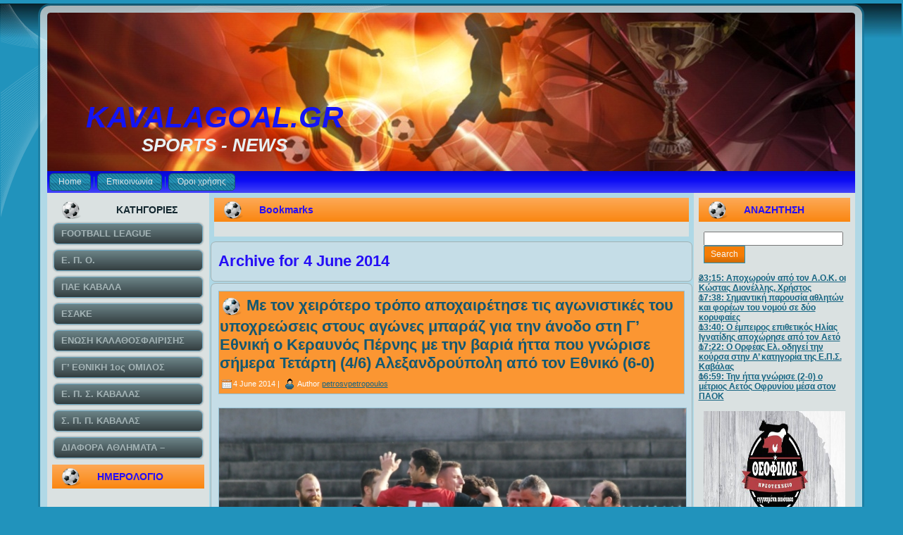

--- FILE ---
content_type: text/html; charset=UTF-8
request_url: https://kavalagoal.gr/2014/06/04/
body_size: 18850
content:
<!DOCTYPE html PUBLIC "-//W3C//DTD XHTML 1.0 Transitional//EN" "http://www.w3.org/TR/xhtml1/DTD/xhtml1-transitional.dtd">
<html xmlns="http://www.w3.org/1999/xhtml" lang="en-US">
<head profile="http://gmpg.org/xfn/11">
<meta http-equiv="Content-Type" content="text/html; charset=UTF-8" />
<title>04 | June | 2014 | KAVALAGOAL.GR</title>
<link rel="stylesheet" href="https://kavalagoal.gr/wp-content/themes/KAVTELOS4/style.css" type="text/css" media="screen" />
<!--[if IE 6]><link rel="stylesheet" href="https://kavalagoal.gr/wp-content/themes/KAVTELOS4/style.ie6.css" type="text/css" media="screen" /><![endif]-->
<!--[if IE 7]><link rel="stylesheet" href="https://kavalagoal.gr/wp-content/themes/KAVTELOS4/style.ie7.css" type="text/css" media="screen" /><![endif]-->
<link rel="pingback" href="https://kavalagoal.gr/xmlrpc.php" />
<meta name='robots' content='max-image-preview:large' />
<link rel='dns-prefetch' href='//s.w.org' />
<link rel="alternate" type="application/rss+xml" title="KAVALAGOAL.GR &raquo; Feed" href="https://kavalagoal.gr/feed/" />
<link rel="alternate" type="application/rss+xml" title="KAVALAGOAL.GR &raquo; Comments Feed" href="https://kavalagoal.gr/comments/feed/" />
<script type="text/javascript">
window._wpemojiSettings = {"baseUrl":"https:\/\/s.w.org\/images\/core\/emoji\/14.0.0\/72x72\/","ext":".png","svgUrl":"https:\/\/s.w.org\/images\/core\/emoji\/14.0.0\/svg\/","svgExt":".svg","source":{"concatemoji":"https:\/\/kavalagoal.gr\/wp-includes\/js\/wp-emoji-release.min.js?ver=6.0.11"}};
/*! This file is auto-generated */
!function(e,a,t){var n,r,o,i=a.createElement("canvas"),p=i.getContext&&i.getContext("2d");function s(e,t){var a=String.fromCharCode,e=(p.clearRect(0,0,i.width,i.height),p.fillText(a.apply(this,e),0,0),i.toDataURL());return p.clearRect(0,0,i.width,i.height),p.fillText(a.apply(this,t),0,0),e===i.toDataURL()}function c(e){var t=a.createElement("script");t.src=e,t.defer=t.type="text/javascript",a.getElementsByTagName("head")[0].appendChild(t)}for(o=Array("flag","emoji"),t.supports={everything:!0,everythingExceptFlag:!0},r=0;r<o.length;r++)t.supports[o[r]]=function(e){if(!p||!p.fillText)return!1;switch(p.textBaseline="top",p.font="600 32px Arial",e){case"flag":return s([127987,65039,8205,9895,65039],[127987,65039,8203,9895,65039])?!1:!s([55356,56826,55356,56819],[55356,56826,8203,55356,56819])&&!s([55356,57332,56128,56423,56128,56418,56128,56421,56128,56430,56128,56423,56128,56447],[55356,57332,8203,56128,56423,8203,56128,56418,8203,56128,56421,8203,56128,56430,8203,56128,56423,8203,56128,56447]);case"emoji":return!s([129777,127995,8205,129778,127999],[129777,127995,8203,129778,127999])}return!1}(o[r]),t.supports.everything=t.supports.everything&&t.supports[o[r]],"flag"!==o[r]&&(t.supports.everythingExceptFlag=t.supports.everythingExceptFlag&&t.supports[o[r]]);t.supports.everythingExceptFlag=t.supports.everythingExceptFlag&&!t.supports.flag,t.DOMReady=!1,t.readyCallback=function(){t.DOMReady=!0},t.supports.everything||(n=function(){t.readyCallback()},a.addEventListener?(a.addEventListener("DOMContentLoaded",n,!1),e.addEventListener("load",n,!1)):(e.attachEvent("onload",n),a.attachEvent("onreadystatechange",function(){"complete"===a.readyState&&t.readyCallback()})),(e=t.source||{}).concatemoji?c(e.concatemoji):e.wpemoji&&e.twemoji&&(c(e.twemoji),c(e.wpemoji)))}(window,document,window._wpemojiSettings);
</script>
<style type="text/css">
img.wp-smiley,
img.emoji {
	display: inline !important;
	border: none !important;
	box-shadow: none !important;
	height: 1em !important;
	width: 1em !important;
	margin: 0 0.07em !important;
	vertical-align: -0.1em !important;
	background: none !important;
	padding: 0 !important;
}
</style>
	<link rel='stylesheet' id='wp-block-library-css'  href='https://kavalagoal.gr/wp-includes/css/dist/block-library/style.min.css?ver=6.0.11' type='text/css' media='all' />
<style id='global-styles-inline-css' type='text/css'>
body{--wp--preset--color--black: #000000;--wp--preset--color--cyan-bluish-gray: #abb8c3;--wp--preset--color--white: #ffffff;--wp--preset--color--pale-pink: #f78da7;--wp--preset--color--vivid-red: #cf2e2e;--wp--preset--color--luminous-vivid-orange: #ff6900;--wp--preset--color--luminous-vivid-amber: #fcb900;--wp--preset--color--light-green-cyan: #7bdcb5;--wp--preset--color--vivid-green-cyan: #00d084;--wp--preset--color--pale-cyan-blue: #8ed1fc;--wp--preset--color--vivid-cyan-blue: #0693e3;--wp--preset--color--vivid-purple: #9b51e0;--wp--preset--gradient--vivid-cyan-blue-to-vivid-purple: linear-gradient(135deg,rgba(6,147,227,1) 0%,rgb(155,81,224) 100%);--wp--preset--gradient--light-green-cyan-to-vivid-green-cyan: linear-gradient(135deg,rgb(122,220,180) 0%,rgb(0,208,130) 100%);--wp--preset--gradient--luminous-vivid-amber-to-luminous-vivid-orange: linear-gradient(135deg,rgba(252,185,0,1) 0%,rgba(255,105,0,1) 100%);--wp--preset--gradient--luminous-vivid-orange-to-vivid-red: linear-gradient(135deg,rgba(255,105,0,1) 0%,rgb(207,46,46) 100%);--wp--preset--gradient--very-light-gray-to-cyan-bluish-gray: linear-gradient(135deg,rgb(238,238,238) 0%,rgb(169,184,195) 100%);--wp--preset--gradient--cool-to-warm-spectrum: linear-gradient(135deg,rgb(74,234,220) 0%,rgb(151,120,209) 20%,rgb(207,42,186) 40%,rgb(238,44,130) 60%,rgb(251,105,98) 80%,rgb(254,248,76) 100%);--wp--preset--gradient--blush-light-purple: linear-gradient(135deg,rgb(255,206,236) 0%,rgb(152,150,240) 100%);--wp--preset--gradient--blush-bordeaux: linear-gradient(135deg,rgb(254,205,165) 0%,rgb(254,45,45) 50%,rgb(107,0,62) 100%);--wp--preset--gradient--luminous-dusk: linear-gradient(135deg,rgb(255,203,112) 0%,rgb(199,81,192) 50%,rgb(65,88,208) 100%);--wp--preset--gradient--pale-ocean: linear-gradient(135deg,rgb(255,245,203) 0%,rgb(182,227,212) 50%,rgb(51,167,181) 100%);--wp--preset--gradient--electric-grass: linear-gradient(135deg,rgb(202,248,128) 0%,rgb(113,206,126) 100%);--wp--preset--gradient--midnight: linear-gradient(135deg,rgb(2,3,129) 0%,rgb(40,116,252) 100%);--wp--preset--duotone--dark-grayscale: url('#wp-duotone-dark-grayscale');--wp--preset--duotone--grayscale: url('#wp-duotone-grayscale');--wp--preset--duotone--purple-yellow: url('#wp-duotone-purple-yellow');--wp--preset--duotone--blue-red: url('#wp-duotone-blue-red');--wp--preset--duotone--midnight: url('#wp-duotone-midnight');--wp--preset--duotone--magenta-yellow: url('#wp-duotone-magenta-yellow');--wp--preset--duotone--purple-green: url('#wp-duotone-purple-green');--wp--preset--duotone--blue-orange: url('#wp-duotone-blue-orange');--wp--preset--font-size--small: 13px;--wp--preset--font-size--medium: 20px;--wp--preset--font-size--large: 36px;--wp--preset--font-size--x-large: 42px;}.has-black-color{color: var(--wp--preset--color--black) !important;}.has-cyan-bluish-gray-color{color: var(--wp--preset--color--cyan-bluish-gray) !important;}.has-white-color{color: var(--wp--preset--color--white) !important;}.has-pale-pink-color{color: var(--wp--preset--color--pale-pink) !important;}.has-vivid-red-color{color: var(--wp--preset--color--vivid-red) !important;}.has-luminous-vivid-orange-color{color: var(--wp--preset--color--luminous-vivid-orange) !important;}.has-luminous-vivid-amber-color{color: var(--wp--preset--color--luminous-vivid-amber) !important;}.has-light-green-cyan-color{color: var(--wp--preset--color--light-green-cyan) !important;}.has-vivid-green-cyan-color{color: var(--wp--preset--color--vivid-green-cyan) !important;}.has-pale-cyan-blue-color{color: var(--wp--preset--color--pale-cyan-blue) !important;}.has-vivid-cyan-blue-color{color: var(--wp--preset--color--vivid-cyan-blue) !important;}.has-vivid-purple-color{color: var(--wp--preset--color--vivid-purple) !important;}.has-black-background-color{background-color: var(--wp--preset--color--black) !important;}.has-cyan-bluish-gray-background-color{background-color: var(--wp--preset--color--cyan-bluish-gray) !important;}.has-white-background-color{background-color: var(--wp--preset--color--white) !important;}.has-pale-pink-background-color{background-color: var(--wp--preset--color--pale-pink) !important;}.has-vivid-red-background-color{background-color: var(--wp--preset--color--vivid-red) !important;}.has-luminous-vivid-orange-background-color{background-color: var(--wp--preset--color--luminous-vivid-orange) !important;}.has-luminous-vivid-amber-background-color{background-color: var(--wp--preset--color--luminous-vivid-amber) !important;}.has-light-green-cyan-background-color{background-color: var(--wp--preset--color--light-green-cyan) !important;}.has-vivid-green-cyan-background-color{background-color: var(--wp--preset--color--vivid-green-cyan) !important;}.has-pale-cyan-blue-background-color{background-color: var(--wp--preset--color--pale-cyan-blue) !important;}.has-vivid-cyan-blue-background-color{background-color: var(--wp--preset--color--vivid-cyan-blue) !important;}.has-vivid-purple-background-color{background-color: var(--wp--preset--color--vivid-purple) !important;}.has-black-border-color{border-color: var(--wp--preset--color--black) !important;}.has-cyan-bluish-gray-border-color{border-color: var(--wp--preset--color--cyan-bluish-gray) !important;}.has-white-border-color{border-color: var(--wp--preset--color--white) !important;}.has-pale-pink-border-color{border-color: var(--wp--preset--color--pale-pink) !important;}.has-vivid-red-border-color{border-color: var(--wp--preset--color--vivid-red) !important;}.has-luminous-vivid-orange-border-color{border-color: var(--wp--preset--color--luminous-vivid-orange) !important;}.has-luminous-vivid-amber-border-color{border-color: var(--wp--preset--color--luminous-vivid-amber) !important;}.has-light-green-cyan-border-color{border-color: var(--wp--preset--color--light-green-cyan) !important;}.has-vivid-green-cyan-border-color{border-color: var(--wp--preset--color--vivid-green-cyan) !important;}.has-pale-cyan-blue-border-color{border-color: var(--wp--preset--color--pale-cyan-blue) !important;}.has-vivid-cyan-blue-border-color{border-color: var(--wp--preset--color--vivid-cyan-blue) !important;}.has-vivid-purple-border-color{border-color: var(--wp--preset--color--vivid-purple) !important;}.has-vivid-cyan-blue-to-vivid-purple-gradient-background{background: var(--wp--preset--gradient--vivid-cyan-blue-to-vivid-purple) !important;}.has-light-green-cyan-to-vivid-green-cyan-gradient-background{background: var(--wp--preset--gradient--light-green-cyan-to-vivid-green-cyan) !important;}.has-luminous-vivid-amber-to-luminous-vivid-orange-gradient-background{background: var(--wp--preset--gradient--luminous-vivid-amber-to-luminous-vivid-orange) !important;}.has-luminous-vivid-orange-to-vivid-red-gradient-background{background: var(--wp--preset--gradient--luminous-vivid-orange-to-vivid-red) !important;}.has-very-light-gray-to-cyan-bluish-gray-gradient-background{background: var(--wp--preset--gradient--very-light-gray-to-cyan-bluish-gray) !important;}.has-cool-to-warm-spectrum-gradient-background{background: var(--wp--preset--gradient--cool-to-warm-spectrum) !important;}.has-blush-light-purple-gradient-background{background: var(--wp--preset--gradient--blush-light-purple) !important;}.has-blush-bordeaux-gradient-background{background: var(--wp--preset--gradient--blush-bordeaux) !important;}.has-luminous-dusk-gradient-background{background: var(--wp--preset--gradient--luminous-dusk) !important;}.has-pale-ocean-gradient-background{background: var(--wp--preset--gradient--pale-ocean) !important;}.has-electric-grass-gradient-background{background: var(--wp--preset--gradient--electric-grass) !important;}.has-midnight-gradient-background{background: var(--wp--preset--gradient--midnight) !important;}.has-small-font-size{font-size: var(--wp--preset--font-size--small) !important;}.has-medium-font-size{font-size: var(--wp--preset--font-size--medium) !important;}.has-large-font-size{font-size: var(--wp--preset--font-size--large) !important;}.has-x-large-font-size{font-size: var(--wp--preset--font-size--x-large) !important;}
</style>
<link rel='stylesheet' id='contact-form-7-css'  href='https://kavalagoal.gr/wp-content/plugins/contact-form-7/includes/css/styles.css?ver=5.6' type='text/css' media='all' />
<link rel='stylesheet' id='wp-pagenavi-css'  href='https://kavalagoal.gr/wp-content/plugins/wp-pagenavi/pagenavi-css.css?ver=2.70' type='text/css' media='all' />
<link rel='stylesheet' id='lightboxStyle-css'  href='https://kavalagoal.gr/wp-content/plugins/lightbox-plus/css/shadowed/colorbox.css?ver=2.0.2' type='text/css' media='screen' />
<link rel='stylesheet' id='myStyleSheets-css'  href='https://kavalagoal.gr/wp-content/plugins/yd-recent-posts-widget/css/yd_rp.css?ver=6.0.11' type='text/css' media='all' />
<script type='text/javascript' src='https://kavalagoal.gr/wp-includes/js/jquery/jquery.min.js?ver=3.6.0' id='jquery-core-js'></script>
<script type='text/javascript' src='https://kavalagoal.gr/wp-includes/js/jquery/jquery-migrate.min.js?ver=3.3.2' id='jquery-migrate-js'></script>
<link rel="https://api.w.org/" href="https://kavalagoal.gr/wp-json/" /><link rel="EditURI" type="application/rsd+xml" title="RSD" href="https://kavalagoal.gr/xmlrpc.php?rsd" />
<link rel="wlwmanifest" type="application/wlwmanifest+xml" href="https://kavalagoal.gr/wp-includes/wlwmanifest.xml" /> 
        <!-- Copyright protection script -->
        <meta http-equiv="imagetoolbar" content="no">
        <script>
            /*<![CDATA[*/
            document.oncontextmenu = function () {
                return false;
            };
            /*]]>*/
        </script>
        <script type="text/javascript">
            /*<![CDATA[*/
            document.onselectstart = function () {
                event = event || window.event;
                var custom_input = event.target || event.srcElement;

                if (custom_input.type !== "text" && custom_input.type !== "textarea" && custom_input.type !== "password") {
                    return false;
                } else {
                    return true;
                }

            };
            if (window.sidebar) {
                document.onmousedown = function (e) {
                    var obj = e.target;
                    if (obj.tagName.toUpperCase() === 'SELECT'
                        || obj.tagName.toUpperCase() === "INPUT"
                        || obj.tagName.toUpperCase() === "TEXTAREA"
                        || obj.tagName.toUpperCase() === "PASSWORD") {
                        return true;
                    } else {
                        return false;
                    }
                };
            }
            window.onload = function () {
                document.body.style.webkitTouchCallout = 'none';
                document.body.style.KhtmlUserSelect = 'none';
            }
            /*]]>*/
        </script>
        <script type="text/javascript">
            /*<![CDATA[*/
            if (parent.frames.length > 0) {
                top.location.replace(document.location);
            }
            /*]]>*/
        </script>
        <script>
            /*<![CDATA[*/
            document.ondragstart = function () {
                return false;
            };
            /*]]>*/
        </script>
        <style type="text/css">

            * {
                -webkit-touch-callout: none;
                -webkit-user-select: none;
                -moz-user-select: none;
                user-select: none;
            }

            img {
                -webkit-touch-callout: none;
                -webkit-user-select: none;
                -moz-user-select: none;
                user-select: none;
            }

            input, textarea, select {
	            -webkit-user-select: auto;
            }

        </style>
        <!-- End Copyright protection script -->

        <!-- Source hidden -->

        <style data-context="foundation-flickity-css">/*! Flickity v2.0.2
http://flickity.metafizzy.co
---------------------------------------------- */.flickity-enabled{position:relative}.flickity-enabled:focus{outline:0}.flickity-viewport{overflow:hidden;position:relative;height:100%}.flickity-slider{position:absolute;width:100%;height:100%}.flickity-enabled.is-draggable{-webkit-tap-highlight-color:transparent;tap-highlight-color:transparent;-webkit-user-select:none;-moz-user-select:none;-ms-user-select:none;user-select:none}.flickity-enabled.is-draggable .flickity-viewport{cursor:move;cursor:-webkit-grab;cursor:grab}.flickity-enabled.is-draggable .flickity-viewport.is-pointer-down{cursor:-webkit-grabbing;cursor:grabbing}.flickity-prev-next-button{position:absolute;top:50%;width:44px;height:44px;border:none;border-radius:50%;background:#fff;background:hsla(0,0%,100%,.75);cursor:pointer;-webkit-transform:translateY(-50%);transform:translateY(-50%)}.flickity-prev-next-button:hover{background:#fff}.flickity-prev-next-button:focus{outline:0;box-shadow:0 0 0 5px #09f}.flickity-prev-next-button:active{opacity:.6}.flickity-prev-next-button.previous{left:10px}.flickity-prev-next-button.next{right:10px}.flickity-rtl .flickity-prev-next-button.previous{left:auto;right:10px}.flickity-rtl .flickity-prev-next-button.next{right:auto;left:10px}.flickity-prev-next-button:disabled{opacity:.3;cursor:auto}.flickity-prev-next-button svg{position:absolute;left:20%;top:20%;width:60%;height:60%}.flickity-prev-next-button .arrow{fill:#333}.flickity-page-dots{position:absolute;width:100%;bottom:-25px;padding:0;margin:0;list-style:none;text-align:center;line-height:1}.flickity-rtl .flickity-page-dots{direction:rtl}.flickity-page-dots .dot{display:inline-block;width:10px;height:10px;margin:0 8px;background:#333;border-radius:50%;opacity:.25;cursor:pointer}.flickity-page-dots .dot.is-selected{opacity:1}</style><style data-context="foundation-slideout-css">.slideout-menu{position:fixed;left:0;top:0;bottom:0;right:auto;z-index:0;width:256px;overflow-y:auto;-webkit-overflow-scrolling:touch;display:none}.slideout-menu.pushit-right{left:auto;right:0}.slideout-panel{position:relative;z-index:1;will-change:transform}.slideout-open,.slideout-open .slideout-panel,.slideout-open body{overflow:hidden}.slideout-open .slideout-menu{display:block}.pushit{display:none}</style><style type="text/css" media="screen">body{position:relative}#dynamic-to-top{display:none;overflow:hidden;width:auto;z-index:90;position:fixed;bottom:20px;right:20px;top:auto;left:auto;font-family:sans-serif;font-size:1em;color:#fff;text-decoration:none;padding:17px 16px;border:1px solid #000;background:#272727;-webkit-background-origin:border;-moz-background-origin:border;-icab-background-origin:border;-khtml-background-origin:border;-o-background-origin:border;background-origin:border;-webkit-background-clip:padding-box;-moz-background-clip:padding-box;-icab-background-clip:padding-box;-khtml-background-clip:padding-box;-o-background-clip:padding-box;background-clip:padding-box;-webkit-box-shadow:0 1px 3px rgba( 0, 0, 0, 0.4 ), inset 0 0 0 1px rgba( 0, 0, 0, 0.2 ), inset 0 1px 0 rgba( 255, 255, 255, .4 ), inset 0 10px 10px rgba( 255, 255, 255, .1 );-ms-box-shadow:0 1px 3px rgba( 0, 0, 0, 0.4 ), inset 0 0 0 1px rgba( 0, 0, 0, 0.2 ), inset 0 1px 0 rgba( 255, 255, 255, .4 ), inset 0 10px 10px rgba( 255, 255, 255, .1 );-moz-box-shadow:0 1px 3px rgba( 0, 0, 0, 0.4 ), inset 0 0 0 1px rgba( 0, 0, 0, 0.2 ), inset 0 1px 0 rgba( 255, 255, 255, .4 ), inset 0 10px 10px rgba( 255, 255, 255, .1 );-o-box-shadow:0 1px 3px rgba( 0, 0, 0, 0.4 ), inset 0 0 0 1px rgba( 0, 0, 0, 0.2 ), inset 0 1px 0 rgba( 255, 255, 255, .4 ), inset 0 10px 10px rgba( 255, 255, 255, .1 );-khtml-box-shadow:0 1px 3px rgba( 0, 0, 0, 0.4 ), inset 0 0 0 1px rgba( 0, 0, 0, 0.2 ), inset 0 1px 0 rgba( 255, 255, 255, .4 ), inset 0 10px 10px rgba( 255, 255, 255, .1 );-icab-box-shadow:0 1px 3px rgba( 0, 0, 0, 0.4 ), inset 0 0 0 1px rgba( 0, 0, 0, 0.2 ), inset 0 1px 0 rgba( 255, 255, 255, .4 ), inset 0 10px 10px rgba( 255, 255, 255, .1 );box-shadow:0 1px 3px rgba( 0, 0, 0, 0.4 ), inset 0 0 0 1px rgba( 0, 0, 0, 0.2 ), inset 0 1px 0 rgba( 255, 255, 255, .4 ), inset 0 10px 10px rgba( 255, 255, 255, .1 );-webkit-border-radius:30px;-moz-border-radius:30px;-icab-border-radius:30px;-khtml-border-radius:30px;border-radius:30px}#dynamic-to-top:hover{background:#4e9c9c;background:#272727 -webkit-gradient( linear, 0% 0%, 0% 100%, from( rgba( 255, 255, 255, .2 ) ), to( rgba( 0, 0, 0, 0 ) ) );background:#272727 -webkit-linear-gradient( top, rgba( 255, 255, 255, .2 ), rgba( 0, 0, 0, 0 ) );background:#272727 -khtml-linear-gradient( top, rgba( 255, 255, 255, .2 ), rgba( 0, 0, 0, 0 ) );background:#272727 -moz-linear-gradient( top, rgba( 255, 255, 255, .2 ), rgba( 0, 0, 0, 0 ) );background:#272727 -o-linear-gradient( top, rgba( 255, 255, 255, .2 ), rgba( 0, 0, 0, 0 ) );background:#272727 -ms-linear-gradient( top, rgba( 255, 255, 255, .2 ), rgba( 0, 0, 0, 0 ) );background:#272727 -icab-linear-gradient( top, rgba( 255, 255, 255, .2 ), rgba( 0, 0, 0, 0 ) );background:#272727 linear-gradient( top, rgba( 255, 255, 255, .2 ), rgba( 0, 0, 0, 0 ) );cursor:pointer}#dynamic-to-top:active{background:#272727;background:#272727 -webkit-gradient( linear, 0% 0%, 0% 100%, from( rgba( 0, 0, 0, .3 ) ), to( rgba( 0, 0, 0, 0 ) ) );background:#272727 -webkit-linear-gradient( top, rgba( 0, 0, 0, .1 ), rgba( 0, 0, 0, 0 ) );background:#272727 -moz-linear-gradient( top, rgba( 0, 0, 0, .1 ), rgba( 0, 0, 0, 0 ) );background:#272727 -khtml-linear-gradient( top, rgba( 0, 0, 0, .1 ), rgba( 0, 0, 0, 0 ) );background:#272727 -o-linear-gradient( top, rgba( 0, 0, 0, .1 ), rgba( 0, 0, 0, 0 ) );background:#272727 -ms-linear-gradient( top, rgba( 0, 0, 0, .1 ), rgba( 0, 0, 0, 0 ) );background:#272727 -icab-linear-gradient( top, rgba( 0, 0, 0, .1 ), rgba( 0, 0, 0, 0 ) );background:#272727 linear-gradient( top, rgba( 0, 0, 0, .1 ), rgba( 0, 0, 0, 0 ) )}#dynamic-to-top,#dynamic-to-top:active,#dynamic-to-top:focus,#dynamic-to-top:hover{outline:none}#dynamic-to-top span{display:block;overflow:hidden;width:14px;height:12px;background:url( https://kavalagoal.gr/wp-content/plugins/dynamic-to-top/css/images/up.png )no-repeat center center}</style><style>.ios7.web-app-mode.has-fixed header{ background-color: rgba(3,122,221,.88);}</style><script type="text/javascript" src="https://kavalagoal.gr/wp-content/themes/KAVTELOS4/script.js"></script>
</head>
<body class="archive date">
<div id="art-page-background-simple-gradient">
    <div id="art-page-background-gradient"></div>
</div>
<div id="art-page-background-glare">
    <div id="art-page-background-glare-image"></div>
</div>
<div id="art-main">
    <div class="art-sheet">
        <div class="art-sheet-tl"></div>
        <div class="art-sheet-tr"></div>
        <div class="art-sheet-bl"></div>
        <div class="art-sheet-br"></div>
        <div class="art-sheet-tc"></div>
        <div class="art-sheet-bc"></div>
        <div class="art-sheet-cl"></div>
        <div class="art-sheet-cr"></div>
        <div class="art-sheet-cc"></div>
        <div class="art-sheet-body">
            <div class="art-header">
                <div class="art-header-png"></div>
                <div class="art-header-jpeg"></div>
                <div class="art-logo">
                <h1 id="name-text" class="art-logo-name">
                        <a href="https://kavalagoal.gr/">KAVALAGOAL.GR</a></h1>
                    <div id="slogan-text" class="art-logo-text">SPORTS - NEWS</div>
                </div>
            </div>
            <div class="art-nav">
            	<div class="l"></div>
            	<div class="r"></div>
            	<ul class="art-menu">
            		<li><a href="https://kavalagoal.gr"><span class='l'></span><span class='r'></span><span class='t'>Home</span></a></li><li><a href="https://kavalagoal.gr/%ce%b5%cf%80%ce%bf%ce%b9%ce%ba%ce%b9%ce%bd%cf%89%ce%bd%ce%b9%ce%b1/" title="Επικοινωνία"><span class='l'></span><span class='r'></span><span class='t'>Επικοινωνία</span></a></li>
<li><a href="https://kavalagoal.gr/%cf%8c%cf%81%ce%bf%ce%b9-%cf%87%cf%81%ce%ae%cf%83%ce%b7%cf%82/" title="Όροι χρήσης"><span class='l'></span><span class='r'></span><span class='t'>Όροι χρήσης</span></a></li>
            	</ul>
            </div>
            <div class="art-content-layout">
                <div class="art-content-layout-row">
                    <div class="art-layout-cell art-sidebar1">
                        <div class="art-vmenublock widget widget_vmenu" id="vmenu-3">
    <div class="art-vmenublock-body">
<div class="art-vmenublockheader">
    <div class="l"></div>
    <div class="r"></div>
     <div class="t">ΚΑΤΗΓΟΡΙΕΣ</div>
</div>
<div class="art-vmenublockcontent">
    <div class="art-vmenublockcontent-body">
<!-- block-content -->
<ul class="art-vmenu"><li><a href="https://kavalagoal.gr/category/football-league/"><span class='l'></span><span class='r'></span><span class='t'>FOOTBALL LEAGUE</span></a></li>
<li><a href="https://kavalagoal.gr/category/%ce%b5-%cf%80-%ce%bf/"><span class='l'></span><span class='r'></span><span class='t'>Ε. Π. Ο.</span></a></li>
<li><a href="https://kavalagoal.gr/category/%cf%80%ce%b1%ce%b5-%ce%ba%ce%b1%ce%b2%ce%b1%ce%bb%ce%b1/"><span class='l'></span><span class='r'></span><span class='t'>ΠΑΕ ΚΑΒΑΛΑ</span></a></li>
<li><a href="https://kavalagoal.gr/category/%ce%b5%cf%83%ce%b1%ce%ba%ce%b5/"><span class='l'></span><span class='r'></span><span class='t'>ΕΣΑΚΕ</span></a></li>
<li><a href="https://kavalagoal.gr/category/%ce%b5%ce%bd%cf%89%cf%83%ce%b7-%ce%ba%ce%b1%ce%bb%ce%b1%ce%b8%ce%bf%cf%83%cf%86%ce%b1%ce%b9%cf%81%ce%b9%cf%83%ce%b7%cf%83-%ce%ba%ce%b1%ce%b2%ce%b1%ce%bb%ce%b1%cf%83/"><span class='l'></span><span class='r'></span><span class='t'>ΕΝΩΣΗ ΚΑΛΑΘΟΣΦΑΙΡΙΣΗΣ ΚΑΒΑΛΑΣ</span></a></li>
<li><a href="https://kavalagoal.gr/category/%ce%b3-%ce%b5%ce%b8%ce%bd%ce%b9%ce%ba%ce%b7-%ce%ba%ce%b1%cf%84%ce%b7%ce%b3%ce%bf%cf%81%ce%b9%ce%b1/"><span class='l'></span><span class='r'></span><span class='t'>Γ&#8217; ΕΘΝΙΚΗ 1ος ΟΜΙΛΟΣ</span></a></li>
<li><a href="https://kavalagoal.gr/category/%ce%b5-%cf%80-%cf%83-%ce%ba%ce%b1%ce%b2%ce%b1%ce%bb%ce%b1%cf%83/"><span class='l'></span><span class='r'></span><span class='t'>Ε. Π. Σ. ΚΑΒΑΛΑΣ</span></a></li>
<li><a href="https://kavalagoal.gr/category/%cf%83-%ce%b4-%cf%80-%ce%ba%ce%b1%ce%b2%ce%b1%ce%bb%ce%b1%cf%83/"><span class='l'></span><span class='r'></span><span class='t'>Σ. Π. Π. ΚΑΒΑΛΑΣ</span></a></li>
<li><a href="https://kavalagoal.gr/category/%ce%b4%ce%b9%ce%b1%cf%86%ce%bf%cf%81%ce%b1-%ce%b1%ce%b8%ce%bb%ce%b7%ce%bc%ce%b1%cf%84%ce%b1-%ce%b5%ce%b9%ce%b4%ce%b7%cf%83%ce%b5%ce%b9%cf%83/"><span class='l'></span><span class='r'></span><span class='t'>ΔΙΑΦΟΡΑ ΑΘΛΗΜΑΤΑ &#8211; ΤΟΠΙΚΕΣ ΕΙΔΗΣΕΙΣ</span></a></li>
</ul>
<!-- /block-content -->

		<div class="cleared"></div>
    </div>
</div>

		<div class="cleared"></div>
    </div>
</div>
<div class="art-block widget widget_calendar" id="calendar-3">
    <div class="art-block-body">
<div class="art-blockheader">
    <div class="l"></div>
    <div class="r"></div>
     <div class="t">ΗΜΕΡΟΛΟΓΙΟ</div>
</div>
<div class="art-blockcontent">
    <div class="art-blockcontent-body">
<!-- block-content -->
<div id="calendar_wrap" class="calendar_wrap"><table id="wp-calendar" class="wp-calendar-table">
	<caption>June 2014</caption>
	<thead>
	<tr>
		<th scope="col" title="Monday">M</th>
		<th scope="col" title="Tuesday">T</th>
		<th scope="col" title="Wednesday">W</th>
		<th scope="col" title="Thursday">T</th>
		<th scope="col" title="Friday">F</th>
		<th scope="col" title="Saturday">S</th>
		<th scope="col" title="Sunday">S</th>
	</tr>
	</thead>
	<tbody>
	<tr>
		<td colspan="6" class="pad">&nbsp;</td><td>1</td>
	</tr>
	<tr>
		<td><a href="https://kavalagoal.gr/2014/06/02/" aria-label="Posts published on June 2, 2014">2</a></td><td><a href="https://kavalagoal.gr/2014/06/03/" aria-label="Posts published on June 3, 2014">3</a></td><td><a href="https://kavalagoal.gr/2014/06/04/" aria-label="Posts published on June 4, 2014">4</a></td><td><a href="https://kavalagoal.gr/2014/06/05/" aria-label="Posts published on June 5, 2014">5</a></td><td><a href="https://kavalagoal.gr/2014/06/06/" aria-label="Posts published on June 6, 2014">6</a></td><td>7</td><td>8</td>
	</tr>
	<tr>
		<td><a href="https://kavalagoal.gr/2014/06/09/" aria-label="Posts published on June 9, 2014">9</a></td><td><a href="https://kavalagoal.gr/2014/06/10/" aria-label="Posts published on June 10, 2014">10</a></td><td><a href="https://kavalagoal.gr/2014/06/11/" aria-label="Posts published on June 11, 2014">11</a></td><td><a href="https://kavalagoal.gr/2014/06/12/" aria-label="Posts published on June 12, 2014">12</a></td><td><a href="https://kavalagoal.gr/2014/06/13/" aria-label="Posts published on June 13, 2014">13</a></td><td>14</td><td><a href="https://kavalagoal.gr/2014/06/15/" aria-label="Posts published on June 15, 2014">15</a></td>
	</tr>
	<tr>
		<td><a href="https://kavalagoal.gr/2014/06/16/" aria-label="Posts published on June 16, 2014">16</a></td><td><a href="https://kavalagoal.gr/2014/06/17/" aria-label="Posts published on June 17, 2014">17</a></td><td><a href="https://kavalagoal.gr/2014/06/18/" aria-label="Posts published on June 18, 2014">18</a></td><td><a href="https://kavalagoal.gr/2014/06/19/" aria-label="Posts published on June 19, 2014">19</a></td><td><a href="https://kavalagoal.gr/2014/06/20/" aria-label="Posts published on June 20, 2014">20</a></td><td>21</td><td><a href="https://kavalagoal.gr/2014/06/22/" aria-label="Posts published on June 22, 2014">22</a></td>
	</tr>
	<tr>
		<td><a href="https://kavalagoal.gr/2014/06/23/" aria-label="Posts published on June 23, 2014">23</a></td><td><a href="https://kavalagoal.gr/2014/06/24/" aria-label="Posts published on June 24, 2014">24</a></td><td><a href="https://kavalagoal.gr/2014/06/25/" aria-label="Posts published on June 25, 2014">25</a></td><td><a href="https://kavalagoal.gr/2014/06/26/" aria-label="Posts published on June 26, 2014">26</a></td><td><a href="https://kavalagoal.gr/2014/06/27/" aria-label="Posts published on June 27, 2014">27</a></td><td><a href="https://kavalagoal.gr/2014/06/28/" aria-label="Posts published on June 28, 2014">28</a></td><td>29</td>
	</tr>
	<tr>
		<td><a href="https://kavalagoal.gr/2014/06/30/" aria-label="Posts published on June 30, 2014">30</a></td>
		<td class="pad" colspan="6">&nbsp;</td>
	</tr>
	</tbody>
	</table><nav aria-label="Previous and next months" class="wp-calendar-nav">
		<span class="wp-calendar-nav-prev"><a href="https://kavalagoal.gr/2014/05/">&laquo; May</a></span>
		<span class="pad">&nbsp;</span>
		<span class="wp-calendar-nav-next"><a href="https://kavalagoal.gr/2014/07/">Jul &raquo;</a></span>
	</nav></div>
<!-- /block-content -->

		<div class="cleared"></div>
    </div>
</div>

		<div class="cleared"></div>
    </div>
</div>
<div class="art-block widget widget_sp_image" id="widget_sp_image-31">
    <div class="art-block-body">
<div class="art-blockcontent">
    <div class="art-blockcontent-body">
<!-- block-content -->
<img width="210" alt="elia" class="attachment-210x0 aligncenter" style="max-width: 100%;" src="http://kavalagoal.gr/wp-content/uploads/2014/12/elia.jpg" />
<!-- /block-content -->

		<div class="cleared"></div>
    </div>
</div>

		<div class="cleared"></div>
    </div>
</div>
<div class="art-block widget widget_sp_image" id="widget_sp_image-45">
    <div class="art-block-body">
<div class="art-blockcontent">
    <div class="art-blockcontent-body">
<!-- block-content -->
<a href="https://www.facebook.com/PsarakiKavala/?fref=ts" target="_blank" class="widget_sp_image-image-link"><img width="180" alt="psaraki" class="attachment-180x0 aligncenter" style="max-width: 100%;" src="http://kavalagoal.gr/wp-content/uploads/2015/12/psaraki.jpg" /></a>
<!-- /block-content -->

		<div class="cleared"></div>
    </div>
</div>

		<div class="cleared"></div>
    </div>
</div>
<div class="art-block widget widget_sp_image" id="widget_sp_image-47">
    <div class="art-block-body">
<div class="art-blockcontent">
    <div class="art-blockcontent-body">
<!-- block-content -->
<img width="209" alt="kostis" class="attachment-209x0 alignright" style="max-width: 100%;" src="http://kavalagoal.gr/wp-content/uploads/2015/12/kostis.jpg" />
<!-- /block-content -->

		<div class="cleared"></div>
    </div>
</div>

		<div class="cleared"></div>
    </div>
</div>
    
                    </div>
                    <div class="art-layout-cell art-content">
                        <div class="art-block " >
    <div class="art-block-body">
<div class="art-blockheader">
    <div class="l"></div>
    <div class="r"></div>
     <div class="t">Bookmarks</div>
</div>
<div class="art-blockcontent">
    <div class="art-blockcontent-body">
<!-- block-content -->
<ul></ul>
<!-- /block-content -->

		<div class="cleared"></div>
    </div>
</div>

		<div class="cleared"></div>
    </div>
</div>
                                                    <div class="art-post">
                            <div class="art-post-tl"></div>
                            <div class="art-post-tr"></div>
                            <div class="art-post-bl"></div>
                            <div class="art-post-br"></div>
                            <div class="art-post-tc"></div>
                            <div class="art-post-bc"></div>
                            <div class="art-post-cl"></div>
                            <div class="art-post-cr"></div>
                            <div class="art-post-cc"></div>
                            <div class="art-post-body">
                                    <div class="art-post-inner art-article " >
                                                                                                                                            <div class="art-postcontent">
                                            <!-- article-content -->
                                            <h2 class="art-postheader">Archive for 4 June 2014</h2>                                            <!-- /article-content -->
                                        </div>
                                        <div class="cleared"></div>
                                    </div>
                        		<div class="cleared"></div>
                            </div>
                        </div>                        <div class="art-post">
                            <div class="art-post-tl"></div>
                            <div class="art-post-tr"></div>
                            <div class="art-post-bl"></div>
                            <div class="art-post-br"></div>
                            <div class="art-post-tc"></div>
                            <div class="art-post-bc"></div>
                            <div class="art-post-cl"></div>
                            <div class="art-post-cr"></div>
                            <div class="art-post-cc"></div>
                            <div class="art-post-body">
                                    <div class="art-post-inner art-article post-37007 post type-post status-publish format-standard hentry category-6" id="post-37007">
                                                                                                                                        <div class="art-postmetadataheader">
                                                                                        <h2 class="art-postheader">
                                              <img src="https://kavalagoal.gr/wp-content/themes/KAVTELOS4/images/postheadericon.png" width="32" height="32" alt="" />
                                              <a href="https://kavalagoal.gr/2014/06/%ce%bc%ce%b5-%cf%84%ce%bf%ce%bd-%cf%87%ce%b5%ce%b9%cf%81%cf%8c%cf%84%ce%b5%cf%81%ce%bf-%cf%84%cf%81%cf%8c%cf%80%ce%bf-%ce%b1%cf%80%ce%bf%cf%87%ce%b1%ce%b9%cf%81%ce%ad%cf%84%ce%b7%cf%83%ce%b5-%cf%84/" rel="bookmark" title="Permanent Link to Με τον χειρότερο τρόπο αποχαιρέτησε τις αγωνιστικές του υποχρεώσεις στους αγώνες μπαράζ για την άνοδο στη Γ’ Εθνική ο Κεραυνός Πέρνης με την βαριά ήττα που γνώρισε σήμερα Τετάρτη (4/6) Αλεξανδρούπολη από τον Εθνικό (6-0)">
                                               Με τον χειρότερο τρόπο αποχαιρέτησε τις αγωνιστικές του υποχρεώσεις στους αγώνες μπαράζ για την άνοδο στη Γ’ Εθνική ο Κεραυνός Πέρνης με την βαριά ήττα που γνώρισε σήμερα Τετάρτη (4/6) Αλεξανδρούπολη από τον Εθνικό (6-0)                                              </a></h2>                                              <div class="art-postheadericons art-metadata-icons">
                                                <img class='art-metadata-icon' src='https://kavalagoal.gr/wp-content/themes/KAVTELOS4/images/postdateicon.png' width='14' height='13' alt='' />4 June 2014 | <img class='art-metadata-icon' src='https://kavalagoal.gr/wp-content/themes/KAVTELOS4/images/postauthoricon.png' width='18' height='18' alt='' />Author <a href="https://kavalagoal.gr/author/petros-petropoulos/" title="Posts by petrosvpetropoulos" rel="author">petrosvpetropoulos</a>    
                                            </div>
                                        </div>                                            <div class="art-postcontent">
                                            <!-- article-content -->
                                            <p><strong><a href="https://kavalagoal.gr/2014/06/%ce%bc%ce%b5-%cf%84%ce%bf%ce%bd-%cf%87%ce%b5%ce%b9%cf%81%cf%8c%cf%84%ce%b5%cf%81%ce%bf-%cf%84%cf%81%cf%8c%cf%80%ce%bf-%ce%b1%cf%80%ce%bf%cf%87%ce%b1%ce%b9%cf%81%ce%ad%cf%84%ce%b7%cf%83%ce%b5-%cf%84/27603868ca41a0b6764722727c70a9db_l-2/" rel="attachment wp-att-37008"><img class="alignleft  wp-image-37008" title="27603868ca41a0b6764722727c70a9db_L" src="https://kavalagoal.gr/wp-content/uploads/2014/06/27603868ca41a0b6764722727c70a9db_L.jpg" alt="" width="663" height="472" srcset="https://kavalagoal.gr/wp-content/uploads/2014/06/27603868ca41a0b6764722727c70a9db_L.jpg 625w, https://kavalagoal.gr/wp-content/uploads/2014/06/27603868ca41a0b6764722727c70a9db_L-150x106.jpg 150w, https://kavalagoal.gr/wp-content/uploads/2014/06/27603868ca41a0b6764722727c70a9db_L-300x213.jpg 300w, https://kavalagoal.gr/wp-content/uploads/2014/06/27603868ca41a0b6764722727c70a9db_L-400x284.jpg 400w, https://kavalagoal.gr/wp-content/uploads/2014/06/27603868ca41a0b6764722727c70a9db_L-350x250.jpg 350w" sizes="(max-width: 663px) 100vw, 663px" /></a>Με τον χειρότερο τρόπο αποχαιρέτησε τις αγωνιστικές του υποχρεώσεις στους αγώνες μπαράζ για την άνοδο στη Γ’ Εθνική κατηγορία ο Κεραυνός Πέρνης, με την ήττα την οποία γνώρισε σήμερα Τετάρτη (4/6) το απόγευμα, στη τελευταία αγωνιστική και στην αναμέτρηση που έδωσε στην Αλεξανδρούπολη, από τον τοπικό Εθνικό και πρωταθλητή του ομίλου με σκορ (6-0). Η ομάδα του Γιάννη Μαλαματά είναι γεγονός ότι προσπάθησε για το καλύτερο δυνατό αποτέλεσμα, τόσο στο παιχνίδι που έδωσε σήμερα Τετάρτη (4/6) μέσα στην Αλεξανδρούπολη όσο και στις υπόλοιπες οι οποίες προηγήθηκαν για τα μπαράζ ανόδου στη Γ’ Εθνική κατηγορία.</strong></p>
<p>&nbsp;</p>
<p style="text-align: center;" align="center"><strong>Έμεινε από δυνάμεις στο τέλος</strong></p>

<div class="post-teaser-block"><q>Με τον χειρότερο τρόπο αποχαιρέτησε τις αγωνιστικές του υποχρεώσεις στους αγώνες μπαράζ για την άνοδο στη Γ’ Εθνική ο Κεραυνός Πέρνης με την βαριά ήττα που γνώρισε σήμερα Τετάρτη (4/6) Αλεξανδρούπολη από τον Εθνικό (6-0)</q>. <a href="https://kavalagoal.gr/2014/06/%ce%bc%ce%b5-%cf%84%ce%bf%ce%bd-%cf%87%ce%b5%ce%b9%cf%81%cf%8c%cf%84%ce%b5%cf%81%ce%bf-%cf%84%cf%81%cf%8c%cf%80%ce%bf-%ce%b1%cf%80%ce%bf%cf%87%ce%b1%ce%b9%cf%81%ce%ad%cf%84%ce%b7%cf%83%ce%b5-%cf%84/" title="Permanent Link: Με τον χειρότερο τρόπο αποχαιρέτησε τις αγωνιστικές του υποχρεώσεις στους αγώνες μπαράζ για την άνοδο στη Γ’ Εθνική ο Κεραυνός Πέρνης με την βαριά ήττα που γνώρισε σήμερα Τετάρτη (4/6) Αλεξανδρούπολη από τον Εθνικό (6-0)" rel="bookmark">Διαβάστε Περισσότερα ...</a></div>                                            <!-- /article-content -->
                                        </div>
                                        <div class="cleared"></div>
                                    </div>
                        		<div class="cleared"></div>
                            </div>
                        </div>                        <div class="art-post">
                            <div class="art-post-tl"></div>
                            <div class="art-post-tr"></div>
                            <div class="art-post-bl"></div>
                            <div class="art-post-br"></div>
                            <div class="art-post-tc"></div>
                            <div class="art-post-bc"></div>
                            <div class="art-post-cl"></div>
                            <div class="art-post-cr"></div>
                            <div class="art-post-cc"></div>
                            <div class="art-post-body">
                                    <div class="art-post-inner art-article post-36996 post type-post status-publish format-standard hentry category-8" id="post-36996">
                                                                                                                                        <div class="art-postmetadataheader">
                                                                                        <h2 class="art-postheader">
                                              <img src="https://kavalagoal.gr/wp-content/themes/KAVTELOS4/images/postheadericon.png" width="32" height="32" alt="" />
                                              <a href="https://kavalagoal.gr/2014/06/t%ce%bf-%cf%80%ce%b1%ce%bd%ce%ad%ce%bc%ce%bf%cf%81%cf%86%ce%bf-%ce%bd%ce%b7%cf%83%ce%af-%cf%84%ce%b7%cf%82-%ce%b8%ce%ac%cf%83%ce%bf%cf%85-%ce%b5%cf%80%ce%ad%ce%bb%ce%b5%ce%be%ce%b5-%ce%be%ce%b1%ce%bd/" rel="bookmark" title="Permanent Link to Tο πανέμορφο νησί της Θάσου επέλεξε ξανά ο ΑΣΕΑ Καβάλας για να διοργανώσει το 4ο προπονητικό Camp από τις 15 μέχρι τις 23 Αυγούστου">
                                               Tο πανέμορφο νησί της Θάσου επέλεξε ξανά ο ΑΣΕΑ Καβάλας για να διοργανώσει το 4ο προπονητικό Camp από τις 15 μέχρι τις 23 Αυγούστου                                              </a></h2>                                              <div class="art-postheadericons art-metadata-icons">
                                                <img class='art-metadata-icon' src='https://kavalagoal.gr/wp-content/themes/KAVTELOS4/images/postdateicon.png' width='14' height='13' alt='' />4 June 2014 | <img class='art-metadata-icon' src='https://kavalagoal.gr/wp-content/themes/KAVTELOS4/images/postauthoricon.png' width='18' height='18' alt='' />Author <a href="https://kavalagoal.gr/author/petros-petropoulos/" title="Posts by petrosvpetropoulos" rel="author">petrosvpetropoulos</a>    
                                            </div>
                                        </div>                                            <div class="art-postcontent">
                                            <!-- article-content -->
                                            <p><strong><a href="https://kavalagoal.gr/2014/06/t%ce%bf-%cf%80%ce%b1%ce%bd%ce%ad%ce%bc%ce%bf%cf%81%cf%86%ce%bf-%ce%bd%ce%b7%cf%83%ce%af-%cf%84%ce%b7%cf%82-%ce%b8%ce%ac%cf%83%ce%bf%cf%85-%ce%b5%cf%80%ce%ad%ce%bb%ce%b5%ce%be%ce%b5-%ce%be%ce%b1%ce%bd/2b801622c01bbf79ca1cbb447cc20416_l/" rel="attachment wp-att-36997"><img loading="lazy" class="alignleft  wp-image-36997" title="2b801622c01bbf79ca1cbb447cc20416_L" src="https://kavalagoal.gr/wp-content/uploads/2014/06/2b801622c01bbf79ca1cbb447cc20416_L.jpg" alt="" width="660" height="494" srcset="https://kavalagoal.gr/wp-content/uploads/2014/06/2b801622c01bbf79ca1cbb447cc20416_L.jpg 625w, https://kavalagoal.gr/wp-content/uploads/2014/06/2b801622c01bbf79ca1cbb447cc20416_L-150x112.jpg 150w, https://kavalagoal.gr/wp-content/uploads/2014/06/2b801622c01bbf79ca1cbb447cc20416_L-300x224.jpg 300w, https://kavalagoal.gr/wp-content/uploads/2014/06/2b801622c01bbf79ca1cbb447cc20416_L-400x299.jpg 400w, https://kavalagoal.gr/wp-content/uploads/2014/06/2b801622c01bbf79ca1cbb447cc20416_L-333x250.jpg 333w" sizes="(max-width: 660px) 100vw, 660px" /></a>Tο πανέμορφο νησί της Θάσου επέλεξε ξανά ο ΑΣΕΑ Καβάλας για να διοργανώσει το 4ο προπονητικό Camp από τις 15 μέχρι τις 23 Αυγούστου. Τις προπονήσεις των αθλητών και αθλητριών έχει αναλάβει ο προπονητής του ΑΣΕΑΚ, Ιωάννης Σταύρου. Μαζί του για 2η χρόνια θα είναι ο GEORGI DASKALOV (Προπονητής  Α1Βουλγαριας και πρώην ομοσπονδιακός).</strong><strong></strong></p>
<p>&nbsp;</p>
<p>Όπως κάθε χρόνο θα υπάρχουν διακεκριμένοι Έλληνες αθλητές για sparing partners (βοηθοί προπόνησης) και έχουν ήδη δηλώσει συμμετοχή αθλητές από το εξωτερικό. Το πρόγραμμα προπονήσεων θα περιλαμβάνει τρεις προπονήσεις τη μέρα με στίβο, ασκήσεις ενδυνάμωσης, τεχνικής, τακτικής και φιλικό πρωτάθλημα σε ομίλους και νοκ αουτ τη τελευταία μέρα του καμπ. Περισσότερες πληροφορίες στα τηλέφωνα της ομάδας (2510620755) και στο mail <a href="mailto:ttckavala@gmail.com">ttckavala@gmail.com</a>. Οι θέσεις είναι περιορισμένες και η καταληκτική ημερομηνία για την κατάθεση του ποσού συμμετοχής πρέπει να γίνει μέχρι τις 30/7.</p>


<div class="post-teaser-block"><a href="https://kavalagoal.gr/2014/06/t%ce%bf-%cf%80%ce%b1%ce%bd%ce%ad%ce%bc%ce%bf%cf%81%cf%86%ce%bf-%ce%bd%ce%b7%cf%83%ce%af-%cf%84%ce%b7%cf%82-%ce%b8%ce%ac%cf%83%ce%bf%cf%85-%ce%b5%cf%80%ce%ad%ce%bb%ce%b5%ce%be%ce%b5-%ce%be%ce%b1%ce%bd/" title="Permanent Link: Tο πανέμορφο νησί της Θάσου επέλεξε ξανά ο ΑΣΕΑ Καβάλας για να διοργανώσει το 4ο προπονητικό Camp από τις 15 μέχρι τις 23 Αυγούστου" rel="bookmark">Διαβάστε Περισσότερα ...</a></div>                                            <!-- /article-content -->
                                        </div>
                                        <div class="cleared"></div>
                                    </div>
                        		<div class="cleared"></div>
                            </div>
                        </div>                        <div class="art-post">
                            <div class="art-post-tl"></div>
                            <div class="art-post-tr"></div>
                            <div class="art-post-bl"></div>
                            <div class="art-post-br"></div>
                            <div class="art-post-tc"></div>
                            <div class="art-post-bc"></div>
                            <div class="art-post-cl"></div>
                            <div class="art-post-cr"></div>
                            <div class="art-post-cc"></div>
                            <div class="art-post-body">
                                    <div class="art-post-inner art-article post-36990 post type-post status-publish format-standard hentry category-8" id="post-36990">
                                                                                                                                        <div class="art-postmetadataheader">
                                                                                        <h2 class="art-postheader">
                                              <img src="https://kavalagoal.gr/wp-content/themes/KAVTELOS4/images/postheadericon.png" width="32" height="32" alt="" />
                                              <a href="https://kavalagoal.gr/2014/06/%cf%83%cf%84%ce%b7%ce%bd-%cf%80%ce%bf%ce%bb%cf%89%ce%bd%ce%af%ce%b1-%ce%b2%cf%81%ce%af%cf%83%ce%ba%ce%b5%cf%84%ce%b1%ce%b9-%ce%b1%cf%80%cf%8c-%cf%84%ce%b7%ce%bd-%cf%80%cf%81%ce%bf%ce%b7%ce%b3%ce%bf/" rel="bookmark" title="Permanent Link to Στην Πολωνία βρίσκεται από την προηγούμενη Κυριακή )1/6) ο αθλητής ιστιοπλοΐας στην κατηγορία FINN του Ν.Ο. Καβάλας Γιάννης Γιαραμάνης για να συμμετάσχει στο παγκόσμιο πρωτάθλημα ιστιοπλοΐας  FINN Masters 2014 που διοργανώνεται στο SOPOT">
                                               Στην Πολωνία βρίσκεται από την προηγούμενη Κυριακή )1/6) ο αθλητής ιστιοπλοΐας στην κατηγορία FINN του Ν.Ο. Καβάλας Γιάννης Γιαραμάνης για να συμμετάσχει στο παγκόσμιο πρωτάθλημα ιστιοπλοΐας  FINN Masters 2014 που διοργανώνεται στο SOPOT                                              </a></h2>                                              <div class="art-postheadericons art-metadata-icons">
                                                <img class='art-metadata-icon' src='https://kavalagoal.gr/wp-content/themes/KAVTELOS4/images/postdateicon.png' width='14' height='13' alt='' />4 June 2014 | <img class='art-metadata-icon' src='https://kavalagoal.gr/wp-content/themes/KAVTELOS4/images/postauthoricon.png' width='18' height='18' alt='' />Author <a href="https://kavalagoal.gr/author/petros-petropoulos/" title="Posts by petrosvpetropoulos" rel="author">petrosvpetropoulos</a>    
                                            </div>
                                        </div>                                            <div class="art-postcontent">
                                            <!-- article-content -->
                                            <p><strong><a href="https://kavalagoal.gr/2014/06/%cf%83%cf%84%ce%b7%ce%bd-%cf%80%ce%bf%ce%bb%cf%89%ce%bd%ce%af%ce%b1-%ce%b2%cf%81%ce%af%cf%83%ce%ba%ce%b5%cf%84%ce%b1%ce%b9-%ce%b1%cf%80%cf%8c-%cf%84%ce%b7%ce%bd-%cf%80%cf%81%ce%bf%ce%b7%ce%b3%ce%bf/img_9904/" rel="attachment wp-att-36991"><img loading="lazy" class="alignleft  wp-image-36991" title="IMG_9904" src="https://kavalagoal.gr/wp-content/uploads/2014/06/IMG_9904.jpg" alt="" width="384" height="575" srcset="https://kavalagoal.gr/wp-content/uploads/2014/06/IMG_9904.jpg 683w, https://kavalagoal.gr/wp-content/uploads/2014/06/IMG_9904-100x150.jpg 100w, https://kavalagoal.gr/wp-content/uploads/2014/06/IMG_9904-200x300.jpg 200w, https://kavalagoal.gr/wp-content/uploads/2014/06/IMG_9904-166x250.jpg 166w" sizes="(max-width: 384px) 100vw, 384px" /></a></strong></p>
<p>&nbsp;</p>
<p><strong>Στην Πολωνία βρίσκεται από την προηγούμενη Κυριακή )1/6) ο αθλητής ιστιοπλοΐας στην κατηγορία FINN του Ν.Ο. Καβάλας Γιάννης Γιαραμάνης για να συμμετάσχει στο παγκόσμιο πρωτάθλημα ιστιοπλοΐας FINN Masters 2014 που διοργανώνεται στο SOPOT της Πολωνίας από  6 έως 14/6. Ο ρόλος του αθλητή είναι διττός. Εκτός από την συμμετοχή του στο αγώνα, έχει αναλάβει την προώθηση της Καβάλας στους συμμετέχοντες του πρωταθλήματος, ώστε να προσκαλέσουμε όσο το δυνατόν περισσότερους αθλητές στην διοργάνωση του 2015 που θα γίνει στη Καβάλα.</strong></p>
<p>&nbsp;</p>
<p>Στην αποστολή συμμετέχουν ο Πρόεδρος του Ν.Ο. Καβάλας Κεραμιδάς Κώστας και ο Πασχαλίδης Νίκος έφορος του Ν.Ο. Καβάλας οι οποίοι θα παραβρεθούν στις 11/6 στην ετήσια  συγκέντρωση των αθλητών</p>

<div class="post-teaser-block"><q>Στην Πολωνία βρίσκεται από την προηγούμενη Κυριακή )1/6) ο αθλητής ιστιοπλοΐας στην κατηγορία FINN του Ν.Ο. Καβάλας Γιάννης Γιαραμάνης για να συμμετάσχει στο παγκόσμιο πρωτάθλημα ιστιοπλοΐας  FINN Masters 2014 που διοργανώνεται στο SOPOT</q>. <a href="https://kavalagoal.gr/2014/06/%cf%83%cf%84%ce%b7%ce%bd-%cf%80%ce%bf%ce%bb%cf%89%ce%bd%ce%af%ce%b1-%ce%b2%cf%81%ce%af%cf%83%ce%ba%ce%b5%cf%84%ce%b1%ce%b9-%ce%b1%cf%80%cf%8c-%cf%84%ce%b7%ce%bd-%cf%80%cf%81%ce%bf%ce%b7%ce%b3%ce%bf/" title="Permanent Link: Στην Πολωνία βρίσκεται από την προηγούμενη Κυριακή )1/6) ο αθλητής ιστιοπλοΐας στην κατηγορία FINN του Ν.Ο. Καβάλας Γιάννης Γιαραμάνης για να συμμετάσχει στο παγκόσμιο πρωτάθλημα ιστιοπλοΐας  FINN Masters 2014 που διοργανώνεται στο SOPOT" rel="bookmark">Διαβάστε Περισσότερα ...</a></div>                                            <!-- /article-content -->
                                        </div>
                                        <div class="cleared"></div>
                                    </div>
                        		<div class="cleared"></div>
                            </div>
                        </div>                        <div class="art-post">
                            <div class="art-post-tl"></div>
                            <div class="art-post-tr"></div>
                            <div class="art-post-bl"></div>
                            <div class="art-post-br"></div>
                            <div class="art-post-tc"></div>
                            <div class="art-post-bc"></div>
                            <div class="art-post-cl"></div>
                            <div class="art-post-cr"></div>
                            <div class="art-post-cc"></div>
                            <div class="art-post-body">
                                    <div class="art-post-inner art-article post-36981 post type-post status-publish format-standard hentry category-8" id="post-36981">
                                                                                                                                        <div class="art-postmetadataheader">
                                                                                        <h2 class="art-postheader">
                                              <img src="https://kavalagoal.gr/wp-content/themes/KAVTELOS4/images/postheadericon.png" width="32" height="32" alt="" />
                                              <a href="https://kavalagoal.gr/2014/06/%ce%bc%ce%b5-%ce%b5%cf%80%ce%b9%cf%84%cf%85%cf%87%ce%af%ce%b1-%ce%b4%ce%b9%ce%bf%cf%81%ce%b3%ce%b1%ce%bd%cf%8e%ce%b8%ce%b7%ce%ba%ce%b1%ce%bd-%ce%bf%ce%b9-%ce%b1%ce%b3%cf%8e%ce%bd%ce%b5%cf%82-%ce%b9/" rel="bookmark" title="Permanent Link to Με επιτυχία διοργανώθηκαν οι αγώνες ιστιοπλοΐας  Match Race από τον Ο.Θ.Α. Καβάλας">
                                               Με επιτυχία διοργανώθηκαν οι αγώνες ιστιοπλοΐας  Match Race από τον Ο.Θ.Α. Καβάλας                                              </a></h2>                                              <div class="art-postheadericons art-metadata-icons">
                                                <img class='art-metadata-icon' src='https://kavalagoal.gr/wp-content/themes/KAVTELOS4/images/postdateicon.png' width='14' height='13' alt='' />4 June 2014 | <img class='art-metadata-icon' src='https://kavalagoal.gr/wp-content/themes/KAVTELOS4/images/postauthoricon.png' width='18' height='18' alt='' />Author <a href="https://kavalagoal.gr/author/petros-petropoulos/" title="Posts by petrosvpetropoulos" rel="author">petrosvpetropoulos</a>    
                                            </div>
                                        </div>                                            <div class="art-postcontent">
                                            <!-- article-content -->
                                            <p><strong><a href="https://kavalagoal.gr/2014/06/%ce%bc%ce%b5-%ce%b5%cf%80%ce%b9%cf%84%cf%85%cf%87%ce%af%ce%b1-%ce%b4%ce%b9%ce%bf%cf%81%ce%b3%ce%b1%ce%bd%cf%8e%ce%b8%ce%b7%ce%ba%ce%b1%ce%bd-%ce%bf%ce%b9-%ce%b1%ce%b3%cf%8e%ce%bd%ce%b5%cf%82-%ce%b9/27b121b0ae770e16bad129082b850bbc_l/" rel="attachment wp-att-36982"><img loading="lazy" class="alignleft  wp-image-36982" title="27b121b0ae770e16bad129082b850bbc_L" src="https://kavalagoal.gr/wp-content/uploads/2014/06/27b121b0ae770e16bad129082b850bbc_L.jpg" alt="" width="661" height="493" srcset="https://kavalagoal.gr/wp-content/uploads/2014/06/27b121b0ae770e16bad129082b850bbc_L.jpg 625w, https://kavalagoal.gr/wp-content/uploads/2014/06/27b121b0ae770e16bad129082b850bbc_L-150x112.jpg 150w, https://kavalagoal.gr/wp-content/uploads/2014/06/27b121b0ae770e16bad129082b850bbc_L-300x224.jpg 300w, https://kavalagoal.gr/wp-content/uploads/2014/06/27b121b0ae770e16bad129082b850bbc_L-400x298.jpg 400w, https://kavalagoal.gr/wp-content/uploads/2014/06/27b121b0ae770e16bad129082b850bbc_L-334x250.jpg 334w" sizes="(max-width: 661px) 100vw, 661px" /></a>Την προηγούμενη Τετάρτη για πρώτη φορά στην περιοχή μας πραγματοποιήθηκαν αγώνες Match Race. Πρόκειται για αγώνες ιστιοπλοΐας με δύο μόνο όμοια σκάφη, στα οποία εναλλάσσονται τα πληρώματα, δημιουργώντας ένα πρωτάθλημα με προκριματικούς, ημιτελικούς και φυσικά το μεγάλο τελικό.</strong></p>
<p>&nbsp;</p>
<p>Η ιδιαιτερότητα αυτής της μορφής αγώνα είναι ουσιαστικά να ελέγξεις τον αντίπαλό σου και όχι απλά να είσαι «γρήγορος», κάτι που ισχύει στους αγώνες fleet race, όπου αγωνίζονται πολλά σκάφη μαζί. Η άριστη γνώση κανονισμών και η σωστή τακτική είναι τα χαρακτηριστικά του νικητή σε ένα πρωτάθλημα match race. Μην ξεχνάμε πως ο ακριβότερος αγώνας παγκοσμίως με προϋπολογισμούς παρόμοιους της Formula 1 είναι το φημισμένο πρωτάθλημα ιστιοπλοΐας America’s cup, που είναι match race.</p>

<div class="post-teaser-block"><q>Με επιτυχία διοργανώθηκαν οι αγώνες ιστιοπλοΐας  Match Race από τον Ο.Θ.Α. Καβάλας</q>. <a href="https://kavalagoal.gr/2014/06/%ce%bc%ce%b5-%ce%b5%cf%80%ce%b9%cf%84%cf%85%cf%87%ce%af%ce%b1-%ce%b4%ce%b9%ce%bf%cf%81%ce%b3%ce%b1%ce%bd%cf%8e%ce%b8%ce%b7%ce%ba%ce%b1%ce%bd-%ce%bf%ce%b9-%ce%b1%ce%b3%cf%8e%ce%bd%ce%b5%cf%82-%ce%b9/" title="Permanent Link: Με επιτυχία διοργανώθηκαν οι αγώνες ιστιοπλοΐας  Match Race από τον Ο.Θ.Α. Καβάλας" rel="bookmark">Διαβάστε Περισσότερα ...</a></div>                                            <!-- /article-content -->
                                        </div>
                                        <div class="cleared"></div>
                                    </div>
                        		<div class="cleared"></div>
                            </div>
                        </div>                        <div class="art-post">
                            <div class="art-post-tl"></div>
                            <div class="art-post-tr"></div>
                            <div class="art-post-bl"></div>
                            <div class="art-post-br"></div>
                            <div class="art-post-tc"></div>
                            <div class="art-post-bc"></div>
                            <div class="art-post-cl"></div>
                            <div class="art-post-cr"></div>
                            <div class="art-post-cc"></div>
                            <div class="art-post-body">
                                    <div class="art-post-inner art-article post-36976 post type-post status-publish format-standard hentry category-9" id="post-36976">
                                                                                                                                        <div class="art-postmetadataheader">
                                                                                        <h2 class="art-postheader">
                                              <img src="https://kavalagoal.gr/wp-content/themes/KAVTELOS4/images/postheadericon.png" width="32" height="32" alt="" />
                                              <a href="https://kavalagoal.gr/2014/06/%ce%b1%ce%bd%cf%85%cf%80%cf%8c%cf%83%cf%84%ce%b1%cf%84%ce%b5%cf%82-%cf%87%ce%b1%cf%81%ce%b1%ce%ba%cf%84%ce%ae%cf%81%ce%b9%cf%83%ce%b5-%cf%84%ce%b7%cf%82-%cf%86%ce%ae%ce%bc%ce%b5%cf%82-%cf%80%ce%bf/" rel="bookmark" title="Permanent Link to Ανυπόστατες χαρακτήρισε της φήμες που κυκλοφόρησαν στις αρχές της εβδομάδας που διανύουμε περί αποχώρησης του από τα διοικητικά της Ένωσης καλαθοσφαίρισης Καβάλας, ο πρόεδρος της Κώστας Παπακωνσταντίνου">
                                               Ανυπόστατες χαρακτήρισε της φήμες που κυκλοφόρησαν στις αρχές της εβδομάδας που διανύουμε περί αποχώρησης του από τα διοικητικά της Ένωσης καλαθοσφαίρισης Καβάλας, ο πρόεδρος της Κώστας Παπακωνσταντίνου                                              </a></h2>                                              <div class="art-postheadericons art-metadata-icons">
                                                <img class='art-metadata-icon' src='https://kavalagoal.gr/wp-content/themes/KAVTELOS4/images/postdateicon.png' width='14' height='13' alt='' />4 June 2014 | <img class='art-metadata-icon' src='https://kavalagoal.gr/wp-content/themes/KAVTELOS4/images/postauthoricon.png' width='18' height='18' alt='' />Author <a href="https://kavalagoal.gr/author/petros-petropoulos/" title="Posts by petrosvpetropoulos" rel="author">petrosvpetropoulos</a>    
                                            </div>
                                        </div>                                            <div class="art-postcontent">
                                            <!-- article-content -->
                                            <p><strong><a href="https://kavalagoal.gr/2014/06/%ce%b1%ce%bd%cf%85%cf%80%cf%8c%cf%83%cf%84%ce%b1%cf%84%ce%b5%cf%82-%cf%87%ce%b1%cf%81%ce%b1%ce%ba%cf%84%ce%ae%cf%81%ce%b9%cf%83%ce%b5-%cf%84%ce%b7%cf%82-%cf%86%ce%ae%ce%bc%ce%b5%cf%82-%cf%80%ce%bf/%ce%ba%ce%b1%cf%84%ce%ac%ce%bb%ce%bf%ce%b3%ce%bf%cf%82-20/" rel="attachment wp-att-36977"><img loading="lazy" class="alignleft  wp-image-36977" title="κατάλογος" src="https://kavalagoal.gr/wp-content/uploads/2014/06/κατάλογος1.jpg" alt="" width="448" height="298" srcset="https://kavalagoal.gr/wp-content/uploads/2014/06/κατάλογος1.jpg 275w, https://kavalagoal.gr/wp-content/uploads/2014/06/κατάλογος1-150x99.jpg 150w" sizes="(max-width: 448px) 100vw, 448px" /></a></strong></p>
<p>&nbsp;</p>
<p><strong>Ανυπόστατες χαρακτήρισε της φήμες που κυκλοφόρησαν στις αρχές της εβδομάδας που διανύουμε περί αποχώρησης του από τα διοικητικά της Ένωσης καλαθοσφαίρισης Καβάλας, ο πρόεδρος της Κώστας Παπακωνσταντίνου. Μάλιστα ο ίδιος δήλωσε χαρακτηριστικά ότι: «ο καθένας βγαίνει και λέει ότι θέλει». </strong><strong></strong></p>
<p>&nbsp;</p>

<div class="post-teaser-block"><q>Ανυπόστατες χαρακτήρισε της φήμες που κυκλοφόρησαν στις αρχές της εβδομάδας που διανύουμε περί αποχώρησης του από τα διοικητικά της Ένωσης καλαθοσφαίρισης Καβάλας, ο πρόεδρος της Κώστας Παπακωνσταντίνου</q>. <a href="https://kavalagoal.gr/2014/06/%ce%b1%ce%bd%cf%85%cf%80%cf%8c%cf%83%cf%84%ce%b1%cf%84%ce%b5%cf%82-%cf%87%ce%b1%cf%81%ce%b1%ce%ba%cf%84%ce%ae%cf%81%ce%b9%cf%83%ce%b5-%cf%84%ce%b7%cf%82-%cf%86%ce%ae%ce%bc%ce%b5%cf%82-%cf%80%ce%bf/" title="Permanent Link: Ανυπόστατες χαρακτήρισε της φήμες που κυκλοφόρησαν στις αρχές της εβδομάδας που διανύουμε περί αποχώρησης του από τα διοικητικά της Ένωσης καλαθοσφαίρισης Καβάλας, ο πρόεδρος της Κώστας Παπακωνσταντίνου" rel="bookmark">Διαβάστε Περισσότερα ...</a></div>                                            <!-- /article-content -->
                                        </div>
                                        <div class="cleared"></div>
                                    </div>
                        		<div class="cleared"></div>
                            </div>
                        </div>    
                            
                    </div>
                    <div class="art-layout-cell art-sidebar2">
                        <div class="art-block widget widget_search" id="search-2">
    <div class="art-block-body">
<div class="art-blockheader">
    <div class="l"></div>
    <div class="r"></div>
     <div class="t">ΑΝΑΖΗΤΗΣΗ</div>
</div>
<div class="art-blockcontent">
    <div class="art-blockcontent-body">
<!-- block-content -->
                                             <form method="get" name="searchform" action="https://kavalagoal.gr/">
                                                <div class="search">
                                                    <input type="text" value="" name="s" style="width: 95%;" />
                                                    <span class="art-button-wrapper">
                                                        <span class="l"> </span>
                                                        <span class="r"> </span>
                                                        <input class="art-button" type="submit" name="search" value="Search" />
                                                    </span>
                                                </div>
                                            </form>
<!-- /block-content -->

		<div class="cleared"></div>
    </div>
</div>

		<div class="cleared"></div>
    </div>
</div>
<div class="art-block widget widget_yd_rp" id="wydrp-2">
    <div class="art-block-body">
<div class="art-blockcontent">
    <div class="art-blockcontent-body">
<!-- block-content -->
<div class="yd_rp_widget"><ul><li><h4><a href="https://kavalagoal.gr/2026/01/%ce%b1%cf%80%ce%bf%cf%87%cf%89%cf%81%ce%bf%cf%8d%ce%bd-%ce%b1%cf%80%cf%8c-%cf%84%ce%bf%ce%bd-%ce%b1-%ce%bf-%ce%ba-%ce%bf%ce%b9-%ce%ba%cf%8e%cf%83%cf%84%ce%b1%cf%82-%ce%b4%ce%b9%ce%bf%ce%bd%ce%ad/" rel="bookmark" title="Permanent link to: Αποχωρούν από τον Α.Ο.Κ. οι Κώστας Διονέλλης, Χρήστος Κουντουριώτης καθώς και ο Ραφαήλ Σγουρός">23:15: Αποχωρούν από τον Α.Ο.Κ. οι Κώστας Διονέλλης, Χρήστος</a></h4></li><li><h4><a href="https://kavalagoal.gr/2026/01/%cf%83%ce%b7%ce%bc%ce%b1%ce%bd%cf%84%ce%b9%ce%ba%ce%ae-%cf%80%ce%b1%cf%81%ce%bf%cf%85%cf%83%ce%af%ce%b1-%ce%b1%ce%b8%ce%bb%ce%b7%cf%84%cf%8e%ce%bd-%ce%ba%ce%b1%ce%b9-%cf%86%ce%bf%cf%81%ce%ad%cf%89/" rel="bookmark" title="Permanent link to: Σημαντική παρουσία αθλητών και φορέων του νομού σε δύο κορυφαίες σπουδαίες διοργανώσεις στην Καβάλα">17:38: Σημαντική παρουσία αθλητών και φορέων του νομού σε δύο κορυφαίες</a></h4></li><li><h4><a href="https://kavalagoal.gr/2026/01/%ce%bf-%ce%ad%ce%bc%cf%80%ce%b5%ce%b9%cf%81%ce%bf%cf%82-%ce%b5%cf%80%ce%b9%ce%b8%ce%b5%cf%84%ce%b9%ce%ba%cf%8c%cf%82-%ce%b7%ce%bb%ce%af%ce%b1%cf%82-%ce%b9%ce%b3%ce%bd%ce%b1%cf%84%ce%af%ce%b4%ce%b7-2/" rel="bookmark" title="Permanent link to: Ο έμπειρος επιθετικός Ηλίας Ιγνατίδης αποχώρησε από τον Αετό Οφρυνίου και συνεχίζει σε ομάδα της Χαλκιδικής">13:40: Ο έμπειρος επιθετικός Ηλίας Ιγνατίδης αποχώρησε από τον Αετό</a></h4></li><li><h4><a href="https://kavalagoal.gr/2026/01/%ce%bf-%ce%bf%cf%81%cf%86%ce%ad%ce%b1%cf%82-%ce%b5%ce%bb-%ce%bf%ce%b4%ce%b7%ce%b3%ce%b5%ce%af-%cf%84%ce%b7%ce%bd-%ce%ba%ce%bf%cf%8d%cf%81%cf%83%ce%b1-%cf%83%cf%84%ce%b7%ce%bd-%ce%b1-%ce%ba-2/" rel="bookmark" title="Permanent link to: Ο Ορφέας Ελ. οδηγεί την κούρσα στην Α’ κατηγορία της Ε.Π.Σ. Καβάλας ενώ στο -2 είναι ο Βύρωνας Καβάλας">17:22: Ο Ορφέας Ελ. οδηγεί την κούρσα στην Α’ κατηγορία της Ε.Π.Σ. Καβάλας</a></h4></li><li><h4><a href="https://kavalagoal.gr/2026/01/%cf%84%ce%b7%ce%bd-%ce%ae%cf%84%cf%84%ce%b1-%ce%b3%ce%bd%cf%8e%cf%81%ce%b9%cf%83%ce%b5-2-0-%ce%bf-%ce%bc%ce%ad%cf%84%cf%81%ce%b9%ce%bf%cf%82-%ce%b1%ce%b5%cf%84%cf%8c%cf%82-%ce%bf%cf%86%cf%81%cf%85/" rel="bookmark" title="Permanent link to: Την ήττα γνώρισε (2-0) ο μέτριος Αετός Οφρυνίου μέσα στον ΠΑΟΚ Κρηστώνης για την 16η αγωνιστική">16:59: Την ήττα γνώρισε (2-0) ο μέτριος Αετός Οφρυνίου μέσα στον ΠΑΟΚ</a></h4></li></ul><a class="rpw_bottom_link" href=""></a></div>
<!-- /block-content -->

		<div class="cleared"></div>
    </div>
</div>

		<div class="cleared"></div>
    </div>
</div>
<div class="art-block widget widget_sp_image" id="widget_sp_image-53">
    <div class="art-block-body">
<div class="art-blockcontent">
    <div class="art-blockcontent-body">
<!-- block-content -->
<a href="http://kavalagoal.gr/?attachment_id=78503" target="_self" class="widget_sp_image-image-link"><img width="318" height="450" class="attachment-318x450 aligncenter" style="max-width: 100%;" src="https://kavalagoal.gr/wp-content/uploads/2023/02/theofilos.jpg" /></a>
<!-- /block-content -->

		<div class="cleared"></div>
    </div>
</div>

		<div class="cleared"></div>
    </div>
</div>
<div class="art-block widget widget_sp_image" id="widget_sp_image-46">
    <div class="art-block-body">
<div class="art-blockcontent">
    <div class="art-blockcontent-body">
<!-- block-content -->
<a href="https://www.facebook.com/PsarakiKavala/?fref=ts" target="_blank" class="widget_sp_image-image-link"><img width="211" height="187" alt="PSARAKI" class="attachment-211x187 aligncenter" style="max-width: 100%;" src="http://kavalagoal.gr/wp-content/uploads/2015/11/PSARAKI-211x187.jpg" /></a>
<!-- /block-content -->

		<div class="cleared"></div>
    </div>
</div>

		<div class="cleared"></div>
    </div>
</div>
<div class="art-block widget widget_sp_image" id="widget_sp_image-52">
    <div class="art-block-body">
<div class="art-blockcontent">
    <div class="art-blockcontent-body">
<!-- block-content -->
<img width="209" height="297" alt="sarris" class="attachment-209x297 aligncenter" style="max-width: 100%;" src="http://kavalagoal.gr/wp-content/uploads/2016/11/sarris-209x297.jpg" />
<!-- /block-content -->

		<div class="cleared"></div>
    </div>
</div>

		<div class="cleared"></div>
    </div>
</div>
    
                    </div>
                </div>
            </div>
            <div class="cleared"></div><div class="art-footer">
                <div class="art-footer-t"></div>
                <div class="art-footer-l"></div>
                <div class="art-footer-b"></div>
                <div class="art-footer-r"></div>
                <div class="art-footer-body">
                  <div class="art-content-layout">  <div class="art-content-layout-row"><div class="art-layout-cell art-layout-cell-size1"><ul id="text-2" class="widget widget_text art-widget"><li  class="art-widget-content">			<div class="textwidget"><!-- Histats.com  START  (standard)-->
<script type="text/javascript">document.write(unescape("%3Cscript src=%27http://s10.histats.com/js15.js%27 type=%27text/javascript%27%3E%3C/script%3E"));</script>
<a href="http://www.histats.com" target="_blank" title="counter hit xanga" rel="noopener"><script  type="text/javascript">
try {Histats.start(1,1485519,4,408,270,55,"00011101");
Histats.track_hits();} catch(err){};
</script></a>
<noscript><a href="http://www.histats.com" target="_blank" rel="noopener"><img src="http://sstatic1.histats.com/0.gif?1485519&101" alt="counter hit xanga" border="0"/></a></noscript>
<!-- Histats.com  END  --></div>
		</li></ul><ul id="text-11" class="widget widget_text art-widget"><li  class="art-widget-title">www.kavalagoal.gr</li><li  class="art-widget-content">			<div class="textwidget">Copyright 2011-2012  kavalagoal.gr ------

e-mail: info@kavalagoal.gr</div>
		</li></ul><div class="cleared"> </div></div>  </div></div>                  <div class="art-footer-text">
                                            
                  </div>
            		<div class="cleared"></div>
                </div>
            </div>
    		<div class="cleared"></div>
        </div>
    </div>
    <div class="cleared"></div>
    <p class="art-page-footer">Powered by <a href="http://wordpress.org/">WordPress</a> and <a href="http://www.artisteer.com/?p=wordpress_themes">WordPress Theme</a> created with Artisteer.</p>
</div>
    <div id="wp-footer">
	        <!-- Lightbox Plus v2.3 - 2011.08.11 - Message: 0-->
<script type="text/javascript">
jQuery(document).ready(function($){
  $("a[rel*=lightbox]").colorbox({opacity:0.8});
});
</script>
<p style="text-align:center" class="yd_linkware"><small><a href="http://www.yann.com/en/wp-plugins/yd-recent-posts-widget">Featuring Recent Posts WordPress Widget development by YD</a></small></p><!-- Powered by WPtouch: 4.3.41 --><script type='text/javascript' src='https://kavalagoal.gr/wp-content/plugins/lightbox-plus/js/jquery.colorbox-min.js?ver=1.3.17.2' id='jquery-colorbox-js'></script>
<script type='text/javascript' src='https://kavalagoal.gr/wp-includes/js/dist/vendor/regenerator-runtime.min.js?ver=0.13.9' id='regenerator-runtime-js'></script>
<script type='text/javascript' src='https://kavalagoal.gr/wp-includes/js/dist/vendor/wp-polyfill.min.js?ver=3.15.0' id='wp-polyfill-js'></script>
<script type='text/javascript' id='contact-form-7-js-extra'>
/* <![CDATA[ */
var wpcf7 = {"api":{"root":"https:\/\/kavalagoal.gr\/wp-json\/","namespace":"contact-form-7\/v1"}};
/* ]]> */
</script>
<script type='text/javascript' src='https://kavalagoal.gr/wp-content/plugins/contact-form-7/includes/js/index.js?ver=5.6' id='contact-form-7-js'></script>
<script type='text/javascript' src='https://kavalagoal.gr/wp-content/plugins/dynamic-to-top/js/libs/jquery.easing.js?ver=1.3' id='jquery-easing-js'></script>
<script type='text/javascript' id='dynamic-to-top-js-extra'>
/* <![CDATA[ */
var mv_dynamic_to_top = {"text":"0","version":"0","min":"200","speed":"1000","easing":"easeInOutExpo","margin":"20"};
/* ]]> */
</script>
<script type='text/javascript' src='https://kavalagoal.gr/wp-content/plugins/dynamic-to-top/js/dynamic.to.top.min.js?ver=3.5' id='dynamic-to-top-js'></script>
	        <!-- 71 queries. 0.073 seconds. -->
    </div>
</body>
</html>

